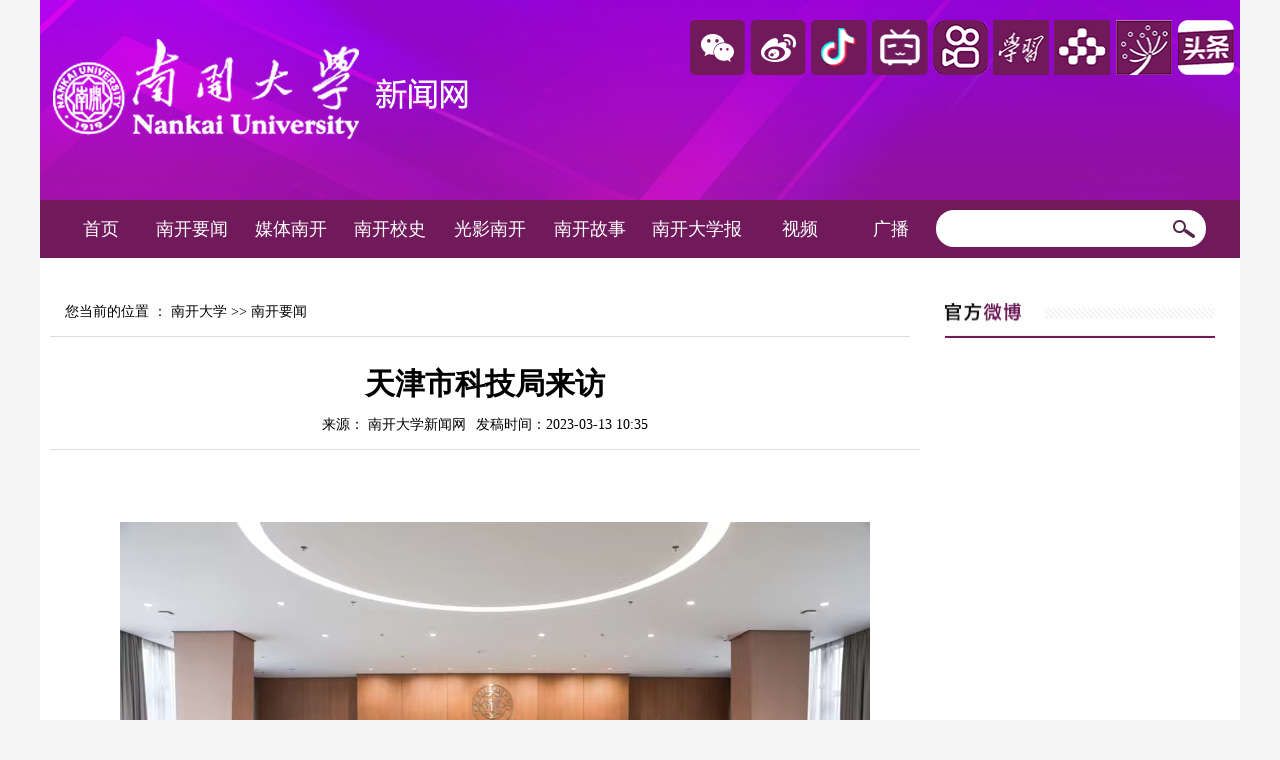

--- FILE ---
content_type: text/html; charset=utf-8
request_url: https://news.nankai.edu.cn/ywsd/system/2023/03/13/030054810.shtml
body_size: 5311
content:
<!DOCTYPE HTML PUBLIC "-//W3C//DTD XHTML 1.0 Transitional//EN" "http://www.w3.org/TR/xhtml1/DTD/xhtml1-transitional.dtd">
<html xmlns="http://www.w3.org/1999/xhtml"><head>

<meta http-equiv="Content-Type" content="text/html; charset=utf-8">
<title>天津市科技局来访-南开要闻-南开大学</title>
<meta name="keywords" content="">
<meta name="description" content="　　
　　南开新闻网讯3月8日，天津市科技局党委书记、局长朱玉兵一行来访我校，就天开高教科技园工作开展调研并座谈。南开大学副校长李靖参加座谈。
　　朱玉兵一行首先参观了我校化学学院、生命科学学院六个实验室，听取了各实验室负责人开展技术攻关和成果转化工作的汇报，了解了相关科研人员对入驻天开高教科技园...">
<style>
a,h1,h2,h3,h4,h5,h6,ul,li,body,html,div,span,button,dl,dt,dd,img,p{ border:none; margin:0; padding:0}
ul,li,dd,dt{ list-style:none; }
p {word-break:break-all;}
.right{ float:right}
.left{ float:left}
.hong{ color:#FF0000}


/*simsun Microsoft YaHei */
body{background:#f5f5f5;  }
td{ font-size:14px;  font-family:Microsoft YaHei ;}
a{ text-decoration:none; color:#000; font-family:Microsoft YaHei ; }
a:hover{  color:#b20509; }
</style>
<style>
	 #app td { position:relative; cursor:pointer; }
	 #app td span{ display:none; position:absolute; left:-10px;  }
    #app td:hover span{display:block; }
    </style>
    <style>
   #nav { text-align:center}
   #nav  td{ position:relative; }
   #nav a{ color:#fff; font-size:18px; text-align:center; }
   input{ border:none; }
    #nav td:hover .list{ display:block; }
   #nav .list{ display:none; background:url(http://www.nankai.edu.cn/ywsd/images/arrow.jpg) no-repeat top center;  padding:10px 0 0;  z-index:100; position:absolute; top:48px; left:3px; color:#fff; }
 
    #nav .list li{  background:#54244a; padding:0 10px;  }
	#nav .list a{ display: block; border-bottom:1px dashed #74466a; height:38px; line-height:38px;  }
   </style>
	<script type="text/javascript" src="http://news.nankai.edu.cn/cms_sys/calc/online_calc.js"></script>
<script type="text/javascript" src="http://news.nankai.edu.cn/js/jquery.js"></script>
</head>

<body>

<!--主体 start-->
<div id="root">
	<!--头图-->
	<style>
	 #app td { position:relative; cursor:pointer; }
	 #app td span{ display:none; position:absolute; left:-10px;  }
    #app td:hover span{display:block; }
    </style>
     <style>
   #nav { text-align:center}
   #nav  td{ position:relative; }
   #nav a{ color:#fff; font-size:18px; text-align:center; }
   input{ border:none; }
    #nav td:hover .list{ display:block; }
   #nav .list{ display:none; background:url(http://news.nankai.edu.cn/images/arrow.jpg) no-repeat top center;  padding:10px 0 0;  z-index:100; position:absolute; top:48px; left:3px; color:#fff; }
 
    #nav .list li{  background:#54244a; padding:0 10px;  }
	#nav .list a{ display: block; border-bottom:1px dashed #74466a; height:38px; line-height:38px;  }
   .bai,.bai a:link,.bai a:hover,.bai a:visited {color: #FFF; font-family:微软雅黑;}
}
</style>
    <!--头图-->
  <table style="background:url(http://news.nankai.edu.cn/images/tou2021.png) top center no-repeat; height:200px;" cellspacing="0" cellpadding="0" border="0" align="center" width="100%">
	  <tbody><tr>
	    <td valign="top">
        <table cellspacing="0" cellpadding="0" border="0" align="center" width="1200">
  <tbody>
   <tr><td align="right" style="padding-right:20px; padding-bottom:20px;"  class="bai" ></td>
   </tr>
  <tr>

    <td>
    
    <table id="app" cellspacing="0" cellpadding="0" border="0" align="right" width="550">
  <tbody><tr>
    <td style="padding-bottom:105px;"><img src="http://news.nankai.edu.cn/images/i_weixin.png" height="55" width="55"><span><img src="http://news.nankai.edu.cn/images/weixin.jpg" height="120" width="120"></span>
    </td>
    <td style="padding-bottom:105px;"><img src="http://news.nankai.edu.cn/images/i_weibo.png" height="55" width="56"><span><img src="http://news.nankai.edu.cn/images/weibo.jpg" height="120" width="120"></span></td>
     <td style="padding-bottom:105px;"><img src="http://news.nankai.edu.cn/images/i_douyin.png" height="55" width="56"><span><img src="http://news.nankai.edu.cn/images/dy11.png" height="120" width="120"></span></td>
      <td style="padding-bottom:105px;"><img src="http://news.nankai.edu.cn/images/i_blibili.png" height="55" width="56"><span><img src="http://news.nankai.edu.cn/images/bz.png" height="120" width="120"></span></td>
       <td style="padding-bottom:105px;"><img src="http://news.nankai.edu.cn/images/kuaishou.png" height="55" width="55"><span><img src="http://news.nankai.edu.cn/images/kuaishou1.png" height="120" width="120"></span>
    </td>
    <td style="padding-bottom:105px;"><img src="http://news.nankai.edu.cn/images/xxqg.png" height="55" width="56"><span><img src="http://news.nankai.edu.cn/images/xxqgewm.png" height="120" width="120"></span></td>
     <td style="padding-bottom:105px;"><img src="http://news.nankai.edu.cn/images/ys.png" height="55" width="56"><span><img src="http://news.nankai.edu.cn/images/yangshipin1.png" height="120" width="120"></span></td>
      <td style="padding-bottom:105px;"><img src="http://news.nankai.edu.cn/images/jiaoyu.png" height="55" width="56"><span><img src="http://news.nankai.edu.cn/images/jybewm.png" height="120" width="120"></span></td>
       <td style="padding-bottom:105px;"><img src="http://news.nankai.edu.cn/images/toutiao.png" height="55" width="56"><span><img src="http://news.nankai.edu.cn/images/toutiaohao1.png" height="120" width="120"></span></td>
   
  </tr>
</tbody></table></td>
  </tr>
</tbody></table>


        </td>
	  </tr>
   </tbody></table>
 
   <table id="nav" style=" background:#701a5b; height:58px; " cellspacing="0" cellpadding="0" border="0" align="center" width="1200">
  <tbody><tr>
    <td style="padding-left:20px;" width="79"><a href="http://news.nankai.edu.cn/index.shtml">首页</a></td>
    <td width="96"><a href="http://news.nankai.edu.cn/ywsd/index.shtml">南开要闻</a></td>
    <td width="96"><a href="http://news.nankai.edu.cn/mtnk/index.shtml">媒体南开</a></td>
    <td width="96"><a href="https://xs.nankai.edu.cn/">南开校史</a></td>
    <td width="96"><a href="http://news.nankai.edu.cn/gynk/index.shtml">光影南开</a></td>
    <td width="96"><a href="http://news.nankai.edu.cn/nkrw/index.shtml">南开故事</a></td>
    <td width="110"><a href="http://news.nankai.edu.cn/nkdxb/index.shtml">南开大学报</a></td>
    <td width="88"><a href="http://news.nankai.edu.cn/sp/index.shtml">视频</a></td>
    <td width="88"><a href="http://news.nankai.edu.cn/gb/index.shtml">广播</a></td>
    <td style="width:290px; "><form action="https://searchnews.nankai.edu.cn/m_fullsearch/searchurl/mfullsearch!descResult.do"  method="post" name="form0" id="form0" target="_blank">
    <div style="position:relative; overflow:hidden; width:270px; height:37px; background:#fff; border-radius:30px;">
    <input type="text" name="keywords" style=" height:37px; width:210px; padding-left:10px; "/>
                  <input type="hidden" name="news_type_id" value="1" />
                  <input type="hidden" name="channel_id" value="0" />
                  <input type="image" style="position: absolute; top:10px; right:10px; "src="http://news.nankai.edu.cn/images/index_04.jpg" height="19" width="23" name="Submit1" /></div></form>
                  
                  
                  
                  </td>
  </tr>
</tbody></table>
<!--ecms sync check [sync_thread_id="3bcee7cc5a424330844ab778a62d31c1" sync_date="2023-10-13 10:47:37" check_sum="3bcee7cc5a424330844ab778a62d31c1]-->

   	<!--正文-->
    <table style="padding-top:20px; background:#fff;  " cellspacing="0" cellpadding="0" border="0" align="center" width="1200">
  <tbody><tr><td valign="top">
   <table cellspacing="10" cellpadding="0" border="0" width="100%">
  <tbody><tr>
     <td style="padding:15px; border-bottom:1px solid #ddd; " width="875"><span class="cms_block_span">

您当前的位置 ：			<a href=http://news.nankai.edu.cn/index.shtml>南开大学</a>						            				>>			                			<a href=http://news.nankai.edu.cn/ywsd/index.shtml>南开要闻</a>			     
</span>
    </td>
  </tr>
</tbody></table>
  <table style="padding:0 0 0 10px; " cellspacing="0" cellpadding="0" border="0" width="100%">
  <tbody><tr>
    <td style=" font-size:30px; font-weight:bold; text-align:center; padding:20px 0 15px; line-height:34px; ">天津市科技局来访</td>
  </tr>
  <tr>
    <td style="text-align:center; border-bottom:1px solid #ddd; padding-bottom:15px;"><span style="margin-right:10px;">来源： 南开大学新闻网</span><span>发稿时间：2023-03-13 10:35</span></td>
  </tr>
  <tr><style>
  #txt p{ line-height:2em; font-size:16px; margin-bottom:15px;}
  </style>
    <td style="padding-top:25px; padding-left:20px; padding-bottom:20px;" id="txt"><p>　　<!-- image template start --></p>

<center><img border="0" height="500" src="http://news.nankai.edu.cn/pic/003/000/503/00300050392_8b9eef02.jpg" width="750" /></center>
<!-- image template end-->

<p style="text-align:left">　　<strong>南开新闻网讯&nbsp;</strong>3月8日，天津市科技局党委书记、局长朱玉兵一行来访我校，就天开高教科技园工作开展调研并座谈。南开大学副校长李靖参加座谈。</p>

<p style="text-align:left">　　朱玉兵一行首先参观了我校化学学院、生命科学学院六个实验室，听取了各实验室负责人开展技术攻关和成果转化工作的汇报，了解了相关科研人员对入驻天开高教科技园所需面积等政策支撑方面的需求。</p>

<p style="text-align:left">　　座谈会上，李靖对朱玉兵一行来访表示欢迎，并介绍了学校在落实市委部署，积极推进天开高教科技园建设方面开展的工作。天津南开大学资产经营有限责任公司相关负责人对南开大学入驻天开高教科技园项目情况进行了介绍，并提出了工作建议。</p>

<p style="text-align:left">　　朱玉兵传达了天津市对天开高教科技园工作的要求。建议学校按照成熟度对拟入驻项目进行梳理，明确需求，推动天开园按时实质性运作。双方还就项目内容、条件保障、政策支持等方面进行了探讨与交流。</p>

<p style="text-align:left">　　天津市科技局相关处室负责人，南开大学科学技术研究部、天津南开大学资产经营有限责任公司相关负责人参加调研与座谈。（科研部供稿&nbsp;摄影&nbsp;韩松城）</p>

    </td>
  </tr>
  <tr>
    <td style="padding-top:25px; padding-right:30px; padding-bottom:20px;" align="right"><p style=" text-indent:2em; line-height:2em; font-size:16px; margin-bottom:15px;  "><span class=" hong">编辑：</span>乔仁铭
    </p></td>
  </tr>
</tbody></table>
</td>
    <td style="padding:15px;  " width="270" valign="top"><table width="100%" border="0" cellspacing="10" cellpadding="0">
  <tr>
    <td><img src="http://news.nankai.edu.cn/ywsd/images/list_04.jpg" height="35" width="270"></td>
  </tr>
  <tr>
    <td><iframe width="270" height="400" class="share_self" frameborder="0" scrolling="no" src="http://widget.weibo.com/weiboshow/index.php?language=zh_cn&amp;width=0&amp;height=550&amp;fansRow=2&amp;ptype=1&amp;speed=0&amp;skin=1&amp;isTitle=0&amp;noborder=1&amp;isWeibo=1&amp;isFans=0&amp;uid=1851774145&amp;verifier=4e1ba554&amp;colors=7f0d6f,ffffff,666666,0082cb,ecfbfd&amp;dpc=1"></iframe></td>
  </tr>
</table>
<!--ecms sync check [sync_thread_id="3bcee7cc5a424330844ab778a62d31c1" sync_date="2019-05-16 11:05:15" check_sum="3bcee7cc5a424330844ab778a62d31c1]--> <table cellspacing="0" cellpadding="0" border="0" width="270"align="center">
  <tbody><tr>
    <td><img src="http://news.nankai.edu.cn/ywsd/images/list_12.jpg" height="35" width="270"></td>
  </tr>
  <tr>
    <td style="border:1px solid #ddd; border-top:none; padding-bottom:10px; "><span class="cms_block_span">

<table width="240" border="0" align="center" cellpadding="0" cellspacing="0">
  <tr>
    <td style="padding-top:10px; "><a href="http://news.nankai.edu.cn/wx/system/2019/06/03/030033750.shtml" target="_blank"><img src="http://news.nankai.edu.cn/pic/003/000/241/00300024169_6a089d05.jpg" width="240" height="100"  border="0"/></a></td>
  </tr>
  <tr>
    <td   style="border-bottom:1px solid #ddd;  padding:10px 0;"><table width="100%" border="0" cellspacing="0" cellpadding="0">
  <tr>
    <td style="line-height:2EM;  "><a href="http://news.nankai.edu.cn/wx/system/2019/06/03/030033750.shtml" target="_blank">微信往期推送</a></td>
  
  </tr>
  <tr>
    <td style="line-height:2EM; " align="right"><a href="http://news.nankai.edu.cn/wx/index.shtml" target="_blank">更多...</a></td>
  
  </tr>
</table></td>
  </tr>
</table>

</span></td>
  </tr>
</tbody></table>
<table cellspacing="10" cellpadding="0" border="0" width="270">
  <tbody><tr>
    <td><img src="http://news.nankai.edu.cn/ywsd/images/list_21.jpg" height="38" width="270"></td>
  </tr>
  <tr>
    <td style="border:1px solid #ddd; padding:5px 0;  "><table style="background:url(http://news.nankai.edu.cn/ywsd/images/list_24.jpg)  0 0px repeat-y; line-height:36px; " cellspacing="0" cellpadding="0" border="0" align="center" width="240">
  <tbody><tr>
    <td><span class="cms_block_span">


<a href="http://news.nankai.edu.cn/ywsd/system/2026/01/16/030070675.shtml" target="_blank">南开大学团队应邀在Science发...</a><br/>
<a href="http://news.nankai.edu.cn/ywsd/system/2026/01/13/030070651.shtml" target="_blank">南开大学召开2025年度校领导...</a><br/>
<a href="http://news.nankai.edu.cn/ywsd/system/2026/01/12/030070643.shtml" target="_blank">校党委巡视工作领导小组听取...</a><br/>
<a href="http://news.nankai.edu.cn/ywsd/system/2026/01/12/030070637.shtml" target="_blank">我校获天津市审计工作表彰</a><br/>
<a href="http://news.nankai.edu.cn/ywsd/system/2026/01/13/030070649.shtml" target="_blank">南开校友总会EMBA校友分会第...</a><br/>
<a href="http://news.nankai.edu.cn/ywsd/system/2026/01/11/030070628.shtml" target="_blank">南开四部话剧在第三届天津大...</a><br/>
<a href="http://news.nankai.edu.cn/ywsd/system/2026/01/12/030070644.shtml" target="_blank">南开新闻作品获评人民网2025...</a><br/>
<a href="http://news.nankai.edu.cn/ywsd/system/2026/01/14/030070656.shtml" target="_blank">南开大学召开2025年度二级单...</a><br/>
<a href="http://news.nankai.edu.cn/ywsd/system/2026/01/15/030070658.shtml" target="_blank">学校召开2025年度中层班子和...</a><br/>
<a href="http://news.nankai.edu.cn/ywsd/system/2026/01/15/030070671.shtml" target="_blank">【关注天开园】南开大学发布1...</a><br/>

</span></td>
  </tr>
</tbody></table></td>
  </tr>
</tbody></table>

<!--ecms sync check [sync_thread_id="3bcee7cc5a424330844ab778a62d31c1" sync_date="2026-01-19 00:24:50" check_sum="3bcee7cc5a424330844ab778a62d31c1]-->
</td>
  </tr>
</tbody></table>

    
    <!--页脚-->
<table width="1200" border="0" align="center" cellpadding="0" cellspacing="0" style="background:#701a5b;">
  <tr>
    <td height="100" align="center" style="color:#fff; ">
    
    <table width="1100" border="0" align="center" cellpadding="0" cellspacing="0">
  <tr>
    <td style="line-height:32PX; color:#FFF; border-right:1px solid #ddd; padding-right:0px; font-size:14px;  font-family:Microsoft YaHei ; " width="50%" >新闻热线：022-23508464 022-85358737<Span style="margin:0 10px; "></Span>投稿信箱：<a href="mailto:nknews@nankai.edu.cn" style="color:#fff; " target="_blank">nknews@nankai.edu.cn</a><br />
      本网站由南开大学新闻中心设计维护 <Span style="margin:0 10px; "></Span>Copyright@2014 津ICP备12003308号-1</td>
    <td style="line-height:32PX; color:#FFF; BORRDER-Rigth:1px #fff dotted; padding-left:30PX;font-size:14px;  font-family:Microsoft YaHei ; "><a style="color:#fff; margin:0 0 5px;" href="http://www.nankai.edu.cn/" target="_blank">南开大学</a>  <a style="color:#fff; margin:0 5px;" href="https://xs.nankai.edu.cn/" target="_blank">校史网</a> <br />
      版权声明：本网站由南开大学版权所有，如转载本网站内容，请注明出处。</td>
  </tr>
</table>

    </td>
  </tr>
</table>
<!--ecms sync check [sync_thread_id="3bcee7cc5a424330844ab778a62d31c1" sync_date="2023-09-27 11:30:09" check_sum="3bcee7cc5a424330844ab778a62d31c1]--> 
<!--主体 end-->


</td></tr></tbody></table></div></body></html>
<!--ecms sync check [sync_thread_id="3bcee7cc5a424330844ab778a62d31c1" sync_date="2023-09-27 13:40:03" check_sum="3bcee7cc5a424330844ab778a62d31c1]-->